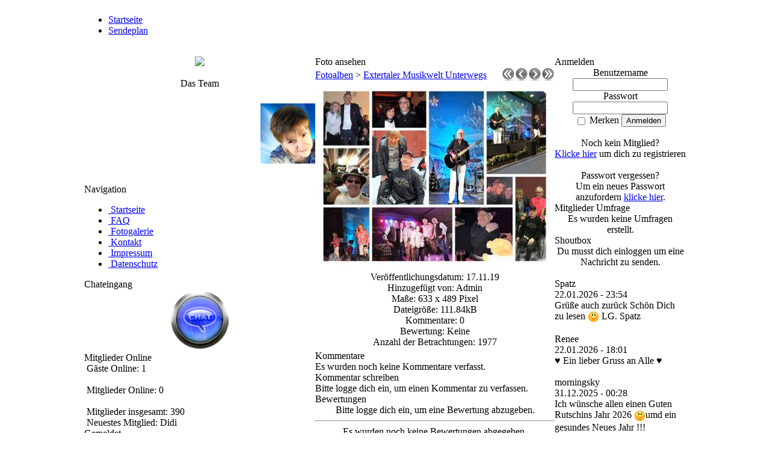

--- FILE ---
content_type: text/html; charset=UTF-8
request_url: https://www.extertaler-musikwelt.de/photogallery.php?photo_id=4
body_size: 3833
content:
<!DOCTYPE html>
<html xmlns='http://www.w3.org/1999/xhtml' xml:lang='de' lang='de'>
<head>
<title>Extertaler Musikwelt - Fotoalben: </title>
<meta http-equiv='Content-Type' content='text/html; charset=UTF-8' />
<meta name='description' content='' />
<meta name='keywords' content='' />
<link rel='stylesheet' href='themes/NightMix/styles.css' type='text/css' media='screen' />
<link rel='shortcut icon' href='images/favicon.ico' type='image/x-icon' />
<script type='text/javascript' src='includes/jquery/jquery.js'></script>
<script type='text/javascript' src='includes/jscript.js'></script>

<link rel="stylesheet" href="infusions/user_info_panel/css/font-awesome.min.css">
<link rel="stylesheet" href="infusions/user_info_panel/css/userinfopanel.css">
<link rel='stylesheet' href='includes/jquery/colorbox/colorbox.css' type='text/css' media='screen' />
<script type='text/javascript' src='includes/jquery/colorbox/jquery.colorbox.js'></script>
<script type='text/javascript'>

			/* <![CDATA[ */

				jQuery(document).ready(function(){
					jQuery('a.photogallery_photo_link').colorbox({
						width:'80%', height:'80%', photo:true
					});
				});

			/* ]]>*/

		</script>

</head>
<body>
<table cellpadding='0' cellspacing='0' width='1000' align='center'>
<tr>
<td class='full-header'></td>
</tr>
</table>
<table width='1000' border='0' cellspacing='0' cellpadding='0' align='center'><tr><td><div id='altlinkler'><ul><li>
<a href='index.php'>Startseite</a> </li>
<li>
<a href='infusions/sendeplan/sendeplan.php'>Sendeplan</a></li></ul><div class='clear-both'>&nbsp;</div></div></td></tr></table>
<table cellpadding='0' cellspacing='0' width='1000' align='center' class='side-both'>
<tr>
<td class='side-border-left' valign='top'><center><a href="http://systemweb-server3.de:11100/;" rel="follow" target="_self"><img src="https://file1.hpage.com/003548/31/bilder/green-sound-icon-128-x-128.jpg" class="fr-fic fr-dii"></a></p><table cellpadding='0' cellspacing='0' width='100%'>
<tr>
<td class='capmain'><center>Das Team</td>
</tr>
<tr>
<td class='main-body'>
<!-- Start Laufschrift - Generiert mit www.design-generator.de.tl -->
<marquee direction="left" behavior="scroll" scrollamount="3" scrolldelay="1" style="color: #A34F06;font-size:24px;font-family:Helvetica;" onmouseover="this.stop();" onmouseout="this.start();">

<p><img src="https://www.extertaler-musikwelt.de/filemanager/Uploads/Dokumente/Moderatoren/10_Kopie.jpg" alt="" width="100" height="100" /><img src="https://www.extertaler-musikwelt.de/filemanager/Uploads/Dokumente/Moderatoren/248.jpg" alt="" width="100" height="100" /><img src="https://www.extertaler-musikwelt.de/filemanager/Uploads/Dokumente/Moderatoren/5.jpg" alt="" width="100" height="100" /><img src="https://www.extertaler-musikwelt.de/filemanager/Uploads/Dokumente/Moderatoren/enrico.jpg" alt="" width="100" height="100" /><img src="https://www.extertaler-musikwelt.de/filemanager/Uploads/Dokumente/Moderatoren/Egon_f&uuml;r_laufband.jpg" alt="" width="100" height="100" /><img src="https://www.extertaler-musikwelt.de/filemanager/Uploads/Dokumente/Moderatoren/9.jpg" alt="" width="100" height="100" /><img src="https://www.extertaler-musikwelt.de/filemanager/Uploads/Dokumente/Moderatoren/fandasy_Kopie.jpg" alt="" width="100" height="100" /><img src="https://www.extertaler-musikwelt.de/filemanager/Uploads/Dokumente/Moderatoren/helmut_1_Kopie.jpg" alt="" width="100" height="100" /></p>

</marquee>
<!-- Ende Laufschrift -->
</td>
</tr>
</table>
<table cellpadding='0' cellspacing='0' width='100%' class='border'>
<tr>
<td class='scapmain'>Navigation</td>
</tr>
<tr>
<td class='side-body'>
<div id='navigation'>
<ul>
<li class='first-link'>
<a href='index.php' class='side'><img src='themes/NightMix/images/bullet.gif' alt='' style='border:0' />
<span>Startseite</span></a></li>
<li>
<a href='faq.php' class='side'><img src='themes/NightMix/images/bullet.gif' alt='' style='border:0' />
<span>FAQ</span></a></li>
<li>
<a href='photogallery.php' class='side'><img src='themes/NightMix/images/bullet.gif' alt='' style='border:0' />
<span>Fotogalerie</span></a></li>
<li>
<a href='contact.php' class='side'><img src='themes/NightMix/images/bullet.gif' alt='' style='border:0' />
<span>Kontakt</span></a></li>
<li>
<a href='viewpage.php?page_id=9' class='side'><img src='themes/NightMix/images/bullet.gif' alt='' style='border:0' />
<span>Impressum</span></a></li>
<li>
<a href='viewpage.php?page_id=10' class='side'><img src='themes/NightMix/images/bullet.gif' alt='' style='border:0' />
<span>Datenschutz</span></a></li>
</ul>
</div>
</td>
</tr>
</table>
<table cellpadding='0' cellspacing='0' width='100%' class='border'>
<tr>
<td class='scapmain'>Chateingang</td>
</tr>
<tr>
<td class='side-body'>
<div align="center">
  <a href="https://chat.extertaler-musikwelt.de/" target="_blank" title="zum Chat">
    <img src="https://www.extertaler-musikwelt.de/infusions/chat_panel/images/chatlogo.png" width="100" alt="Chateingang">
  </a>
</div>
</td>
</tr>
</table>
<table cellpadding='0' cellspacing='0' width='100%' class='border'>
<tr>
<td class='scapmain'>Mitglieder Online</td>
</tr>
<tr>
<td class='side-body'>
<img src='themes/NightMix/images/bullet.gif' alt='' style='border:0' /> G&auml;ste Online: 1<br /><br />
<img src='themes/NightMix/images/bullet.gif' alt='' style='border:0' /> Mitglieder Online: 0<br />
<br />
<img src='themes/NightMix/images/bullet.gif' alt='' style='border:0' /> Mitglieder insgesamt: 390<br />
<img src='themes/NightMix/images/bullet.gif' alt='' style='border:0' /> Neuestes Mitglied: <span class='side'>Didi</span>
</td>
</tr>
</table>
<table cellpadding='0' cellspacing='0' width='100%'>
<tr>
<td class='capmain'>Gemeldet</td>
</tr>
<tr>
<td class='main-body'>
<p><img src="https://www.extertaler-musikwelt.de/filemanager/Uploads/GEMA - Copy 1.gif" alt="" width="150" height="150" /><img src="https://www.extertaler-musikwelt.de/filemanager/Uploads/GVL - Copy 1.gif" alt="" width="150" height="150" /></p>

</td>
</tr>
</table>
<p><img src="https://www.extertaler-musikwelt.de/filemanager/Uploads/SA_Promotion_100X100.jpg" alt="" width="100" height="100" /></p></td><td class='main-bg' valign='top'><noscript><div class='noscript-message admin-message'>Du hast in deinem Browser kein <strong>Javascript</strong> aktiviert.<br />
Um diese Seite korrekt anzuzeigen ist Javascript jedoch zwingend n&ouml;tig.<br />
Bitte aktiviere Javascript in den Einstellungen deines Browser beziehungswei&szlig;e besorge dir einen Browser, der diesen unterst&uuml;tzt.<br />
<a href='http://www.firefox.com/' rel='nofollow' title='Mozilla Firefox'>Mozilla Firefox</a>&nbsp;|&nbsp;
<a href='http://www.apple.com/safari/' rel='nofollow' title='Safari'>Safari</a>&nbsp;|&nbsp;
<a href='http://www.opera.com/' rel='nofollow' title='Opera'>Opera</a>&nbsp;|&nbsp;
<a href='http://www.google.com/chrome/' rel='nofollow' title='Google Chrome'>Google Chrome</a>&nbsp;|&nbsp;
<a href='http://www.microsoft.com/windows/internet-explorer/' rel='nofollow' title='Internet Explorer'>Internet Explorer h&ouml;her Version 6</a>
</div>
</noscript>
<!--error_handler-->
<table cellpadding='0' cellspacing='0' width='100%'>
<tr>
<td class='capmain'>Foto ansehen</td>
</tr>
<tr>
<td class='main-body'>
<!--pre_photo--><table cellpadding='0' cellspacing='0' width='100%'>
<tr>
<td class='tbl2'>
<a href='photogallery.php'>Fotoalben</a> &gt;
<a href='photogallery.php?album_id=2'>Extertaler Musikwelt Unterwegs</a>

</td>
<td width='1%' class='tbl2'><a href='photogallery.php?photo_id=1' title='Erstes Foto'><img src='images/go_first.png' alt='Erstes Foto' style='border:none;'  /></a></td>
<td width='1%' class='tbl2'><a href='photogallery.php?photo_id=3' title='Vorheriges Foto'><img src='images/go_previous.png' alt='Vorheriges Foto' style='border:none;'  /></a></td>
<td width='1%' class='tbl2'><a href='photogallery.php?photo_id=5' title='N&auml;chstes Foto'><img src='images/go_next.png' alt='N&auml;chstes Foto' style='border:none;'  /></a></td>
<td width='1%' class='tbl2'><a href='photogallery.php?photo_id=30' title='Letztes Foto'><img src='images/go_last.png' alt='Letztes Foto' style='border:none;'  /></a></td>
</tr>
</table>
<div id='photogallery' align='center' style='margin:5px;'>
<a target='_blank' href='images/photoalbum/album_2/4.jpg' class='photogallery_photo_link' title='4.jpg'><!--photogallery_photo_4--><img src='images/photoalbum/album_2/4_t2.jpg' alt='4.jpg' style='border:0px' class='photogallery_photo' /></a>
</div>
<div align='center' style='margin:5px 0px 5px 0px' class='photogallery_photo_desc'><!--photogallery_photo_desc-->
Ver&ouml;ffentlichungsdatum: 17.11.19<br />
Hinzugef&uuml;gt von: Admin<br />
Ma&szlig;e: 633 x 489 Pixel<br />
Dateigr&ouml;&szlig;e: 111.84kB<br />
Kommentare: 0<br />
Bewertung: Keine<br />
Anzahl der Betrachtungen: 1977
</div>
<!--sub_photo--></td>
</tr>
</table>
<a id='comments' name='comments'></a><table cellpadding='0' cellspacing='0' width='100%'>
<tr>
<td class='capmain'>Kommentare</td>
</tr>
<tr>
<td class='main-body'>
Es wurden noch keine Kommentare verfasst.
</td>
</tr>
</table>
<table cellpadding='0' cellspacing='0' width='100%'>
<tr>
<td class='capmain'>Kommentar schreiben</td>
</tr>
<tr>
<td class='main-body'>
Bitte logge dich ein, um einen Kommentar zu verfassen.
</td>
</tr>
</table>
<table cellpadding='0' cellspacing='0' width='100%'>
<tr>
<td class='capmain'>Bewertungen</td>
</tr>
<tr>
<td class='main-body'>
<div style='text-align:center'>Bitte logge dich ein, um eine Bewertung abzugeben.</div>
<hr /><div style='text-align:center'>Es wurden noch keine Bewertungen abgegeben.</div>
</td>
</tr>
</table>
</td><td class='side-border-right' valign='top'>
<!-- Copyright 2013 PHP Fusion Deutschland
Das Entfernen dieses Hinweise wird mit dem Ausschluss aus der Community geahndet.
Ihr d�rft in der Configuration das Sichtbare abschalten, aber nicht dieses 
im Quellcode-->
<table cellpadding='0' cellspacing='0' width='100%' class='border'>
<tr>
<td class='scapmain'>Anmelden</td>
</tr>
<tr>
<td class='side-body'>
<div style='text-align:center'>
<form name='loginform' method='post' action='photogallery.php?photo_id=4'>
Benutzername<br />
<input type='text' name='user_name' class='textbox' style='width:150px' /><br />
Passwort<br />
<input type='password' name='user_pass' class='textbox' style='width:150px' /><br />
<label><input type='checkbox' name='remember_me' value='y' title='Eingeloggt bleiben' style='vertical-align:middle;' />&nbsp;Merken</label>
<input type='submit' name='login' value='Anmelden' class='sendeplbtn' /><br />
</form>
<br />
Noch kein Mitglied?<br /><a href='register.php' class='side' title='Klicke hier'>Klicke hier</a> um dich zu registrieren<br /><br />
Passwort vergessen?<br />Um ein neues Passwort anzufordern <a href='lostpassword.php' class='side' title='klicke hier'>klicke hier</a>.
</div>
</td>
</tr>
</table>
<table cellpadding='0' cellspacing='0' width='100%' class='border'>
<tr>
<td class='scapmain'>Mitglieder Umfrage</td>
</tr>
<tr>
<td class='side-body'>
<div style='text-align:center'>Es wurden keine Umfragen erstellt.</div>
</td>
</tr>
</table>
<table cellpadding='0' cellspacing='0' width='100%' class='border'>
<tr>
<td class='scapmain'>Shoutbox</td>
</tr>
<tr>
<td class='side-body'>
<div style='text-align:center'>Du musst dich einloggen um eine Nachricht zu senden.</div><br />
<div class='shoutboxname'><span class='side'>Spatz</span>
</div>
<div class='shoutboxdate'>22.01.2026 - 23:54</div><div class='shoutbox'>Grüße auch zurück  Schön Dich zu lesen <img src='images/smiley/wink.gif' alt='Wink' style='vertical-align:middle;' /> LG. Spatz</div>
<br />
<div class='shoutboxname'><span class='side'>Renee</span>
</div>
<div class='shoutboxdate'>22.01.2026 - 18:01</div><div class='shoutbox'>♥ Ein lieber Gruss an Alle ♥</div>
<br />
<div class='shoutboxname'><span class='side'>morningsky</span>
</div>
<div class='shoutboxdate'>31.12.2025 - 00:28</div><div class='shoutbox'>Ich wünsche allen einen Guten Rutschins Jahr 2026  <img src='images/smiley/wink.gif' alt='Wink' style='vertical-align:middle;' />umd ein gesundes Neues Jahr !!!</div>
<br />
<div class='shoutboxname'><span class='side'>Ingi</span>
</div>
<div class='shoutboxdate'>26.12.2025 - 22:24</div><div class='shoutbox'>Guten Abend lieber Egon du hast eine sehr schöne Sendung gemacht mach weider so  <img src='images/smiley/smile.gif' alt='Smile' style='vertical-align:middle;' /></div>
<br />
<div class='shoutboxname'><span class='side'>Ingi</span>
</div>
<div class='shoutboxdate'>20.12.2025 - 19:01</div><div class='shoutbox'>Guten Aben wir wünschen allen ein schönes Weihnachtsfest und ein guten Rutsch ins Neue Jahr <img src='images/smiley/smile.gif' alt='Smile' style='vertical-align:middle;' /></div>
<br />
<div class='shoutboxname'><span class='side'>schwani60</span>
</div>
<div class='shoutboxdate'>18.12.2025 - 19:39</div><div class='shoutbox'>Guten Abend, ich wünsche euch allen eine schöne Vorweihnachtszeit und am kommenden Sonntag einen schönen 4. Advent . Mfg Jörg  <img src='images/smiley/wink.gif' alt='Wink' style='vertical-align:middle;' /></div>
<br />
<div class='shoutboxname'><span class='side'>morningsky</span>
</div>
<div class='shoutboxdate'>14.12.2025 - 13:32</div><div class='shoutbox'>Ich wünsche euch allen eine friedvolle schöne Vorweihnachtszeit bleibt gesund und geniesst dese Zeit !!! <img src='images/smiley/smile.gif' alt='Smile' style='vertical-align:middle;' /></div>
<br />
<div class='shoutboxname'><span class='side'>Carine</span>
</div>
<div class='shoutboxdate'>07.12.2025 - 21:01</div><div class='shoutbox'>Danke liebe Renee  Das wünsche ich  Dir und Torsten auch  <img src='images/smiley/wink.gif' alt='Wink' style='vertical-align:middle;' /></div>
<br />
<div class='shoutboxname'><span class='side'>Renee</span>
</div>
<div class='shoutboxdate'>07.12.2025 - 17:34</div><div class='shoutbox'>Schönen 2.Advent</div>
<br />
<div class='shoutboxname'><span class='side'>Fantasy</span>
</div>
<div class='shoutboxdate'>09.11.2025 - 00:54</div><div class='shoutbox'>Dankeschön Morningsky <img src='images/smiley/wink.gif' alt='Wink' style='vertical-align:middle;' />  <a href='http://' target='_blank' title='http://'></a></div>
<br />
<div style='text-align:center'>
<a href='infusions/shoutbox_panel/shoutbox_archive.php' class='side'>Shoutbox Archiv</a>
</div>
</td>
</tr>
</table>
</td></tr>
</table>
<table cellpadding='0' cellspacing='0' width='1000' align='center'>
<tr>
<td class='bottom-footer'>
<div style='position:relative;'><img src='themes/NightMix/images/headphones.png' border='0' style='position:absolute;top:-100px;right:-34px;' /></div></td></tr>
</table>
<table cellpadding='0' cellspacing='0' width='theme_width' align='center'>
<tr>
<tr>
<td class='footer2' colspan='0' align='center'><div style='text-align:center'>Copyright &copy; 2025</div>Design by <a href='http://www.phpfusionstyle.com/news.php'>PHPfusionStyle.com</a><br />
Powered by <a href='http://www.php-fusion.co.uk'>PHP-Fusion</a> copyright &copy; 2002 - 2026 by Nick Jones.<br />
Released as free software without warranties under <a href='http://www.fsf.org/licensing/licenses/agpl-3.0.html'>GNU Affero GPL</a> v3.
</td>
</tr>
</table>
</body>
</html>


--- FILE ---
content_type: text/css
request_url: https://www.extertaler-musikwelt.de/infusions/user_info_panel/css/userinfopanel.css
body_size: 89
content:
/** Styles for User Info Panel **/

/** Avatar Effect **/

#rotate{
	-webkit-transition-duration: 0.8s;
	-moz-transition-duration: 0.8s;
	-o-transition-duration: 0.8s;
	transition-duration: 0.8s;
	
	-webkit-transition-property: -webkit-transform;
	-moz-transition-property: -moz-transform;
	-o-transition-property: -o-transform;
	transition-property: transform;
	
	overflow:hidden;

	}	

#rotate:hover	
{ 
	-webkit-transform:rotate(720deg);
	-moz-transform:rotate(720deg); 
	-o-transform:rotate(720deg);
}

.roll {
    border: 2px solid #CCCCCC;
    border-radius: 50px;
    height: 100px;
    width: 100px;
}

/** DIVS **/
.line {
background: url("../images/strip.png") repeat scroll center center rgba(0, 0, 0, 0);
    display: block;
    height: 8px;
}